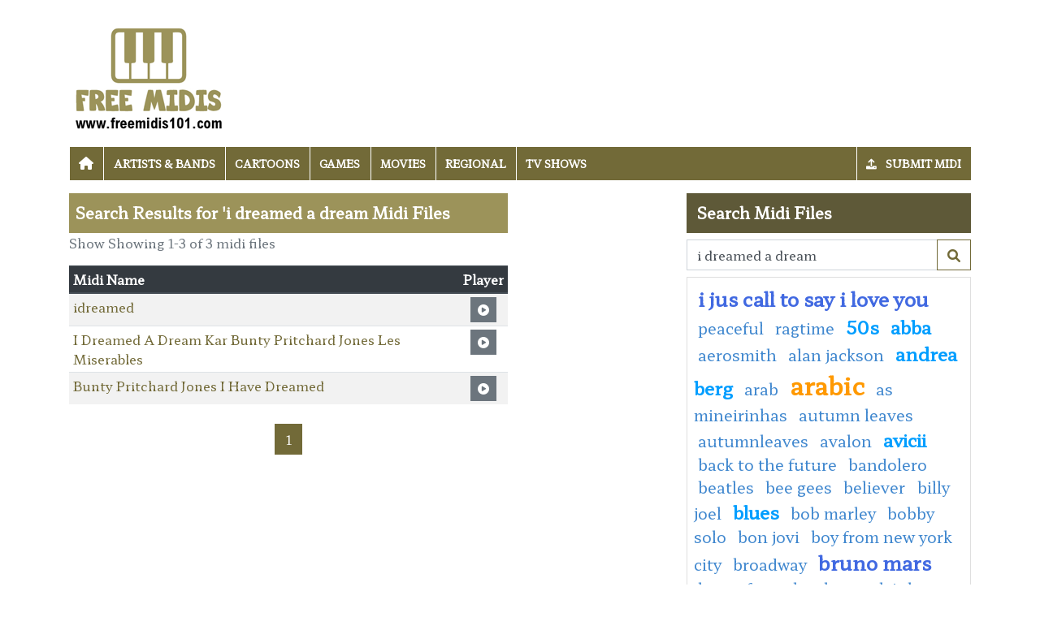

--- FILE ---
content_type: text/html; charset=utf-8
request_url: https://www.midis101.com/search/i%20dreamed%20a%20dream
body_size: 4086
content:

<!DOCTYPE html>
<html>
<head>
    <meta charset="utf-8" />
    <meta name="viewport" content="width=device-width, initial-scale=1.0" />
    <title>i dreamed a dream midi - free i dreamed a dream midis download, i dreamed a dream high quality midi - 3 i dreamed a dream MIDI Songs/tracks : Midis101.com</title>
    <meta name="description" content="Midis101.com, high quality midi songs and files to download, largest midi collection on earth" />
    <meta name="keywords" content="Free Midis, Songs, Midi, High Quality, Midis101, Midi Files, Midi Search, Midi Download, Midis Upload, Midi Ringtones, Ringtones" />
    
    
    
        <link rel="stylesheet" href="/css/site.min.css?v=P-nbTpjLuqJPt-YC9BVRDANlk9IGKSOmFvaN7OQf35w" />
    
    
    
    <link rel="stylesheet" href="/themes/midis101/site.css" />

    <script async src="//pagead2.googlesyndication.com/pagead/js/adsbygoogle.js"></script>

</head>
<body>

    
<header>
	<div class="container container-midis">

		<div class="row">
			<div class="col-sm-4"><a href="/"><img src="/themes/midis101/images/midis101_logo.png" class="img-fluid my-3" /></a></div>
			<div class="col-sm-8 d-flex align-items-center">
				        <div class="row">
            <div class="col-12">
                <ins class="adsbygoogle"
     style="display:block"
     data-ad-client="ca-pub-8697291882402972"
     data-ad-slot="1027235442"
     data-ad-format="horizontal"></ins>
            </div>
        </div>

			</div>
		</div>

		<nav class="navbar navbar-dark navbar-expand-md">
			<button class="navbar-toggler" type="button" data-toggle="collapse" data-target="#navbarCollapse"
					aria-controls="navbarCollapse" aria-expanded="false" aria-label="Toggle navigation">
				<span class="navbar-toggler-icon"></span>
			</button>
			<div class="collapse navbar-collapse" id="navbarCollapse">
				<ul class="navbar-nav">
					<li class="nav-item">
						<a class="nav-link" href="/"><i class="fa fa-home"></i></a>
					</li>
						<li class="nav-item">
							<a class="nav-link" href="/category/1/Artists--Bands">Artists &amp; Bands</a>
						</li>
						<li class="nav-item">
							<a class="nav-link" href="/category/4/Cartoons">Cartoons</a>
						</li>
						<li class="nav-item">
							<a class="nav-link" href="/category/3/Games">Games</a>
						</li>
						<li class="nav-item">
							<a class="nav-link" href="/category/2/Movies">Movies</a>
						</li>
						<li class="nav-item">
							<a class="nav-link" href="/category/6/Regional">Regional</a>
						</li>
						<li class="nav-item">
							<a class="nav-link" href="/category/5/TV-Shows">TV Shows</a>
						</li>

				</ul>
				<ul class="nav navbar-nav ml-auto">
                    <li class="nav-item">
                        <a class="nav-link" href="/submit-midi"><span class="fas fa-upload mr-2"></span> Submit Midi</a>
                    </li>

                </ul>

			</div>
		</nav>
	</div>
</header>

    
<div class="container container-midis">
	<div class="row">
		<div class="col-6">
			<h1>Search Results for 'i dreamed a dream Midi Files</h1>


				<p class="text-muted">Show Showing 1-3 of 3 midi files</p>
				<table class="table table-striped table-sm">
					<thead class="thead-dark">
						<tr>
							<th>Midi Name</th>
							<th>Player</th>
						</tr>
					</thead>
					<tbody>
							<tr>
								<td><a href="/free-midi/88171-idreamed">idreamed</a></td>
								<td class="text-center"><a href="javascript:;" class="btn btn-sm btn-secondary midi-play" data-mp3="/play-midi/88171-idreamed.mp3"><i class="fas fa-circle-play"></i></a></td>
							</tr>
							<tr>
								<td><a href="/free-midi/48949-i-dreamed-a-dream-kar-bunty-pritchard-jones-les-miserables">I Dreamed A Dream Kar Bunty Pritchard Jones  Les Miserables</a></td>
								<td class="text-center"><a href="javascript:;" class="btn btn-sm btn-secondary midi-play" data-mp3="/play-midi/48949-i-dreamed-a-dream-kar-bunty-pritchard-jones-les-miserables.mp3"><i class="fas fa-circle-play"></i></a></td>
							</tr>
							<tr>
								<td><a href="/free-midi/41526-bunty-pritchard-jones-i-have-dreamed">Bunty Pritchard Jones  I Have Dreamed</a></td>
								<td class="text-center"><a href="javascript:;" class="btn btn-sm btn-secondary midi-play" data-mp3="/play-midi/41526-bunty-pritchard-jones-i-have-dreamed.mp3"><i class="fas fa-circle-play"></i></a></td>
							</tr>
					</tbody>
				</table>
				<div class="my-4">
					<nav><ul class="pagination justify-content-center">
<li class="page-item active"><a class="page-link" href="/search/i%20dreamed%20a%20dream/pg-1">1</a></li>
</ul></nav>

				</div>

		</div>
		<div class="col-2">
			        <div class="row">
            <div class="col-12">
                <ins class="adsbygoogle"
     style="display:block"
     data-ad-client="ca-pub-8697291882402972"
     data-ad-slot="1027235442"
     data-ad-format="vertical"></ins>
            </div>
        </div>


		</div>
		<div class="col-4">
			<h3 class="h3-search">Search Midi Files</h3>
<form class="w-100" action="/search" method="post">
	<div class="input-group">
		<input type="text" class="form-control" placeholder="Search MIDI Files" aria-label="Search MIDI Files" aria-describedby="button-addon2" name="search" value="i dreamed a dream">
		<div class="input-group-append">
			<button class="btn btn-outline-primary" type="submit" id="button-addon2" name="btnSearch" value="1">        <i class="fa fa-search"></i></button>
		</div>

	</div>
</form>
			<div class="my-2"></div>
			    <div class="card">
        <div class="card-body tagcloud">
            <a href="/search/%20i%20jus%20call%20to%20say%20i%20love%20you" class="tagw_2"> i jus call to say i love you</a> 
<a href="/search/%20Peaceful" class="tagw_4"> Peaceful</a> 
<a href="/search/%20ragtime" class="tagw_4"> ragtime</a> 
<a href="/search/50s" class="tagw_3">50s</a> 
<a href="/search/Abba" class="tagw_3">Abba</a> 
<a href="/search/Aerosmith" class="tagw_4">Aerosmith</a> 
<a href="/search/Alan%20Jackson" class="tagw_4">Alan Jackson</a> 
<a href="/search/Andrea%20berg" class="tagw_3">Andrea berg</a> 
<a href="/search/Arab%20" class="tagw_4">Arab </a> 
<a href="/search/Arabic" class="tagw_1">Arabic</a> 
<a href="/search/as%20mineirinhas" class="tagw_4">as mineirinhas</a> 
<a href="/search/autumn%20leaves" class="tagw_4">autumn leaves</a> 
<a href="/search/autumnleaves" class="tagw_4">autumnleaves</a> 
<a href="/search/Avalon" class="tagw_4">Avalon</a> 
<a href="/search/AVICII" class="tagw_3">AVICII</a> 
<a href="/search/Back%20To%20The%20Future" class="tagw_4">Back To The Future</a> 
<a href="/search/bandolero" class="tagw_4">bandolero</a> 
<a href="/search/beatles" class="tagw_4">beatles</a> 
<a href="/search/bee%20gees" class="tagw_4">bee gees</a> 
<a href="/search/Believer%20%20" class="tagw_4">Believer  </a> 
<a href="/search/Billy%20Joel" class="tagw_4">Billy Joel</a> 
<a href="/search/BLUES" class="tagw_3">BLUES</a> 
<a href="/search/BOB%20MARLEY" class="tagw_4">BOB MARLEY</a> 
<a href="/search/bobby%20solo" class="tagw_4">bobby solo</a> 
<a href="/search/Bon%20Jovi" class="tagw_4">Bon Jovi</a> 
<a href="/search/boy%20from%20new%20york%20city" class="tagw_4">boy from new york city</a> 
<a href="/search/broadway" class="tagw_4">broadway</a> 
<a href="/search/Bruno%20mars%20" class="tagw_2">Bruno mars </a> 
<a href="/search/bryan%20ferry" class="tagw_4">bryan ferry</a> 
<a href="/search/BYE%20BYE" class="tagw_4">BYE BYE</a> 
<a href="/search/Calcinha%20Preta" class="tagw_4">Calcinha Preta</a> 
<a href="/search/CELIA%20CRUZ" class="tagw_4">CELIA CRUZ</a> 
<a href="/search/cesar%20e%20paulinho" class="tagw_4">cesar e paulinho</a> 
<a href="/search/chemical%20brothers" class="tagw_4">chemical brothers</a> 
<a href="/search/chinese" class="tagw_3">chinese</a> 
<a href="/search/Coldplay" class="tagw_3">Coldplay</a> 
<a href="/search/Culture%20club" class="tagw_4">Culture club</a> 
<a href="/search/DADDY%20COOL" class="tagw_4">DADDY COOL</a> 
<a href="/search/Daft%20Punk" class="tagw_4">Daft Punk</a> 
<a href="/search/deep%20purple" class="tagw_4">deep purple</a> 
<a href="/search/deva" class="tagw_4">deva</a> 
<a href="/search/Dire%20straits" class="tagw_3">Dire straits</a> 
<a href="/search/Disco" class="tagw_4">Disco</a> 
<a href="/search/Dwarf" class="tagw_4">Dwarf</a> 
<a href="/search/Ed%20Sheeran" class="tagw_4">Ed Sheeran</a> 
<a href="/search/elton%20john%20" class="tagw_4">elton john </a> 
<a href="/search/ENNIO%20MORRICONE" class="tagw_3">ENNIO MORRICONE</a> 
<a href="/search/enya" class="tagw_4">enya</a> 
<a href="/search/FOOTLOOSE" class="tagw_4">FOOTLOOSE</a> 
<a href="/search/FORRO" class="tagw_4">FORRO</a> 
<a href="/search/french" class="tagw_3">french</a> 
<a href="/search/funk" class="tagw_4">funk</a> 
<a href="/search/funny" class="tagw_4">funny</a> 
<a href="/search/George%20Harrison" class="tagw_4">George Harrison</a> 
<a href="/search/GERRY%20RAFFERTY" class="tagw_4">GERRY RAFFERTY</a> 
<a href="/search/guru" class="tagw_4">guru</a> 
<a href="/search/happy%20birthday" class="tagw_4">happy birthday</a> 
<a href="/search/hotel%20california" class="tagw_4">hotel california</a> 
<a href="/search/human" class="tagw_4">human</a> 
<a href="/search/i%20want%20to%20know%20what%20love%20is" class="tagw_3">i want to know what love is</a> 
<a href="/search/Ice%20MC" class="tagw_4">Ice MC</a> 
<a href="/search/if%20you%20leave%20me%20now" class="tagw_4">if you leave me now</a> 
<a href="/search/Italian" class="tagw_3">Italian</a> 
<a href="/search/j%20rock" class="tagw_4">j rock</a> 
<a href="/search/james%20brown%20" class="tagw_3">james brown </a> 
<a href="/search/jazz" class="tagw_2">jazz</a> 
<a href="/search/jennifer%20rush" class="tagw_4">jennifer rush</a> 
<a href="/search/Joe%20cocker" class="tagw_3">Joe cocker</a> 
<a href="/search/Kanye%20West%20" class="tagw_4">Kanye West </a> 
<a href="/search/kraftwerk" class="tagw_4">kraftwerk</a> 
<a href="/search/LADY%20GAGA" class="tagw_3">LADY GAGA</a> 
<a href="/search/latin" class="tagw_3">latin</a> 
<a href="/search/led%20zeppelin" class="tagw_4">led zeppelin</a> 
<a href="/search/luis%20miguel" class="tagw_3">luis miguel</a> 
<a href="/search/Michael%20Jackson" class="tagw_3">Michael Jackson</a> 
<a href="/search/morango%20do%20nordeste" class="tagw_4">morango do nordeste</a> 
<a href="/search/music%20is%20my" class="tagw_3">music is my</a> 
<a href="/search/opera" class="tagw_4">opera</a> 
<a href="/search/Over%20the%20rainbow" class="tagw_3">Over the rainbow</a> 
<a href="/search/piano%20bar" class="tagw_3">piano bar</a> 
<a href="/search/Pink%20Floyd" class="tagw_3">Pink Floyd</a> 
<a href="/search/pokemon" class="tagw_4">pokemon</a> 
<a href="/search/PRINCE" class="tagw_4">PRINCE</a> 
<a href="/search/Rammstein%20" class="tagw_4">Rammstein </a> 
<a href="/search/reggae" class="tagw_4">reggae</a> 
<a href="/search/SAMBA%20" class="tagw_2">SAMBA </a> 
<a href="/search/Santana" class="tagw_4">Santana</a> 
<a href="/search/satisfaction" class="tagw_4">satisfaction</a> 
<a href="/search/Sealed%20With%20A%20Kiss" class="tagw_4">Sealed With A Kiss</a> 
<a href="/search/SNAP" class="tagw_4">SNAP</a> 
<a href="/search/Soft%20Cell" class="tagw_4">Soft Cell</a> 
<a href="/search/stevie%20wonder" class="tagw_4">stevie wonder</a> 
<a href="/search/TANGO" class="tagw_4">TANGO</a> 
<a href="/search/The%20Power" class="tagw_4">The Power</a> 
<a href="/search/Together%20Again" class="tagw_4">Together Again</a> 
<a href="/search/turkish" class="tagw_4">turkish</a> 
<a href="/search/underworld" class="tagw_4">underworld</a> 
<a href="/search/van%20halen" class="tagw_4">van halen</a> 
<a href="/search/VAN%20MORRISON" class="tagw_3">VAN MORRISON</a> 
<a href="/search/Vangelis" class="tagw_3">Vangelis</a> 

        </div>
    </div>

			<div class="my-2"></div>
			        <div class="row">
            <div class="col-12">
                <ins class="adsbygoogle"
     style="display:block"
     data-ad-client="ca-pub-8697291882402972"
     data-ad-slot="1027235442"
     data-ad-format="vertical"></ins>
            </div>
        </div>


		</div>
	</div>

</div>
    
<footer>
    
    <div class="bg-dark1 py-2">
        <div class="container">
            <div class="d-flex justify-content-between align-items-center">
                <div> Copyright © 2026 Midis101.com. All rights reserved.</div>
                <div> <a href="/contactus">Contact Us</a></div>
            </div>

        </div>

    </div>

</footer>
    
        <script src="/js/site.min.js"></script>
    
    
    <script src="/themes/midis101/site.js?v=vld6zHgFZUakjg9QiH_KkjLg618JT8sM5FfeXa3MqDc"></script>
    

    <script>
$(".adsbygoogle").each(function () { (adsbygoogle = window.adsbygoogle || []).push({}); });
</script>

<!-- Default Statcounter code for Midis101.com
http://www.midis101.com -->
<script type="text/javascript">
var sc_project=10664196; 
var sc_invisible=1; 
var sc_security="db021c3f"; 
</script>
<script type="text/javascript"
src="https://www.statcounter.com/counter/counter.js"
async></script>
<noscript><div class="statcounter"><a title="Web Analytics
Made Easy - Statcounter" href="https://statcounter.com/"
target="_blank"><img class="statcounter"
src="https://c.statcounter.com/10664196/0/db021c3f/1/"
alt="Web Analytics Made Easy - Statcounter"
referrerPolicy="no-referrer-when-downgrade"></a></div></noscript>
<!-- End of Statcounter Code -->
    <div class="overlayLoader"></div>
    <div id="ajaxResult"></div>    
<script defer src="https://static.cloudflareinsights.com/beacon.min.js/vcd15cbe7772f49c399c6a5babf22c1241717689176015" integrity="sha512-ZpsOmlRQV6y907TI0dKBHq9Md29nnaEIPlkf84rnaERnq6zvWvPUqr2ft8M1aS28oN72PdrCzSjY4U6VaAw1EQ==" data-cf-beacon='{"version":"2024.11.0","token":"501814a36a4341a28e3e1f7e347e6fd6","r":1,"server_timing":{"name":{"cfCacheStatus":true,"cfEdge":true,"cfExtPri":true,"cfL4":true,"cfOrigin":true,"cfSpeedBrain":true},"location_startswith":null}}' crossorigin="anonymous"></script>
</body>
</html>

--- FILE ---
content_type: text/html; charset=utf-8
request_url: https://www.google.com/recaptcha/api2/aframe
body_size: 267
content:
<!DOCTYPE HTML><html><head><meta http-equiv="content-type" content="text/html; charset=UTF-8"></head><body><script nonce="mM1dvkSsGH34-1BEyeNgEA">/** Anti-fraud and anti-abuse applications only. See google.com/recaptcha */ try{var clients={'sodar':'https://pagead2.googlesyndication.com/pagead/sodar?'};window.addEventListener("message",function(a){try{if(a.source===window.parent){var b=JSON.parse(a.data);var c=clients[b['id']];if(c){var d=document.createElement('img');d.src=c+b['params']+'&rc='+(localStorage.getItem("rc::a")?sessionStorage.getItem("rc::b"):"");window.document.body.appendChild(d);sessionStorage.setItem("rc::e",parseInt(sessionStorage.getItem("rc::e")||0)+1);localStorage.setItem("rc::h",'1768995336170');}}}catch(b){}});window.parent.postMessage("_grecaptcha_ready", "*");}catch(b){}</script></body></html>

--- FILE ---
content_type: application/javascript
request_url: https://www.midis101.com/themes/midis101/site.js?v=vld6zHgFZUakjg9QiH_KkjLg618JT8sM5FfeXa3MqDc
body_size: 49
content:
var audioPlayer;
$(function () {
    audioPlayer = new Howl({
        preload: false,
        src: ['test.mp3']
    });
});

$(".midi-play").click(function () {
    var mp3File = $(this).data("mp3");
    var iconElement = $(this).find("i");
    audioPlayer.unload();

    if (iconElement.hasClass("fa-circle-play"))
    {
        $('i').addClass("fa-circle-play");
        $('i').removeClass("fa-circle-pause");
        
        audioPlayer = new Howl({
            src: ['' + mp3File + ''],
            preload: false
        });
        audioPlayer.load();
        audioPlayer.play();
        iconElement.removeClass("fa-circle-play");
        iconElement.addClass("fa-circle-pause");
    }
    else
    {
        iconElement.removeClass("fa-circle-pause");
        iconElement.addClass("fa-circle-play");
    }
})
